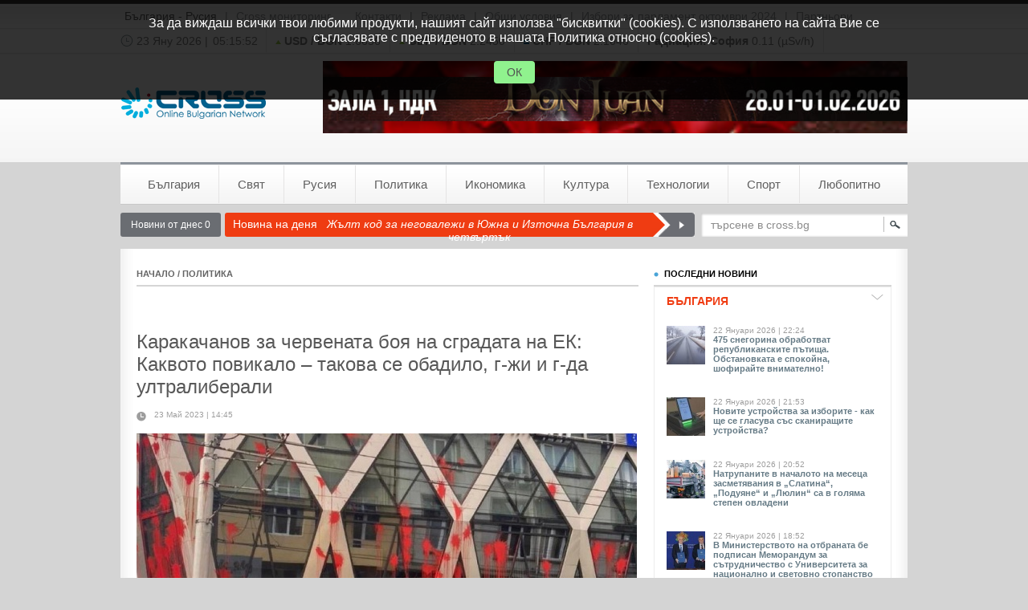

--- FILE ---
content_type: text/html; charset=UTF-8
request_url: https://www.cross.bg/sgradata-togava-evropa-1720282.html
body_size: 11104
content:
<!DOCTYPE html PUBLIC "-//W3C//DTD XHTML 1.0 Transitional//EN" "http://www.w3.org/TR/xhtml1/DTD/xhtml1-transitional.dtd">
<html xmlns="http://www.w3.org/1999/xhtml" itemscope itemtype="http://schema.org/Article" >
<head>
	<title>Каракачанов за червената боя на сградата на ЕК: Каквото повикало – такова се обадило, г-жи и г-да ултралиберали - Cross.bg</title>
	<meta http-equiv="Refresh" content="900"/>
	<meta http-equiv="Content-Type" content="text/html; charset=utf-8" />
	<meta name="google-site-verification" content="EVdp3ogaddmdY-lm7wrWDpu_eE9F-r3KyJYzc4ZhiPY" />
	<meta name="Keywords" content="сградата,тогава,европа,яйца,европейските,онзи,само,министерство,каракачанов,подобни,страна,преди,нито,българия,беше,припомня,хора"/>
	<meta name="Description" content="/КРОСС/Каквото повикало - такова се обадило, г-жи и г-да ултралиберали! И да плачете сега трябва да сте наясно, че бумерангът винаги се връща!Това"/>
	<meta name="Title" content="Каракачанов за червената боя на сградата на ЕК: Каквото повикало – такова се обадило, г-жи и г-да ултралиберали - Cross.bg"/>
	<meta name="classification" content="Новини"/>
	<meta name="language" content="bulgarian"/>
	<meta name="author" content="cross.bg"/>
	<meta name="owner" content="cross.bg"/>
	<meta name="copyright" content="Copyright (c) by cross.bg"/>
	<meta name="city" content="Sofia"/>
	<meta name="country" content="Bulgaria"/>
	<meta name="resource-type" content="document"/>
	<meta name="distribution" content="global"/>
	<meta name="generator" content=""/>
	<meta name="revisit" content="2 Days"/>
	<meta name="revisit-after" content="2 Days"/>
	<meta name="ProgId" content=""/>
	<meta name="rating" content="general"/>
	<meta name="audience" content="General"/>
	<meta name="DC.Publisher" content="http://www.cross.bg"/>
	<meta name="DC.Language" content="bg"/>
	<meta name="Location" content="global"/>
	<meta name="bitly-verification" content="ad46d930a275"/>
	<meta property="fb:admins" content="100000895871221"/>
		
	<meta property="og:title" content="Каракачанов за червената боя на сградата на ЕК: Каквото повикало – такова се обадило, г-жи и г-да ултралиберали" />
	<meta property="og:description" content="/КРОСС/Каквото повикало - такова се обадило, г-жи и г-да ултралиберали! И да плачете сега трябва да сте наясно, че бумерангът винаги се връща!Това" />
	<meta property="og:image" content="https://www.cross.bg/photo_new_gallery/2023/05/22/c8fb039557ca7dff46ef2c37f7e86c60.jpg" />
	<meta property="og:url" content="https://www.cross.bg/sgradata-togava-evropa-1720282.html"/>
	<meta property="og:language" content="bulgarian" />
	<meta property="og:type" content="activity" />
	<meta property="fb:admins" content="100000100884366" />
	<meta property="og:site_name" content="Cross.bg" />
	
	<meta itemprop="name" content="Каракачанов за червената боя на сградата на ЕК: Каквото повикало – такова се обадило, г-жи и г-да ултралиберали">
	<meta itemprop="description" content="/КРОСС/Каквото повикало - такова се обадило, г-жи и г-да ултралиберали! И да плачете сега трябва да сте наясно, че бумерангът винаги се връща!Това">
	<meta itemprop="image" content="https://www.cross.bg/photo_new_gallery/2023/05/22/c8fb039557ca7dff46ef2c37f7e86c60.jpg">
		
		
<script src="https://www.cross.bg/contents/js/jquery-1.4.2.min.js" type="text/javascript"></script>
<script src="https://www.cross.bg/contents/js/jquery.swfobject.min.js" type="text/javascript"></script>
<script src="https://www.cross.bg/contents/js/jquery-ui-1.8.1.custom.min.js" type="text/javascript"></script>
<script src="https://www.cross.bg/contents/js/md5.js" type="text/javascript"></script>

<link href="https://www.cross.bg/contents/css/default.css?t=71921" rel="stylesheet" type="text/css" />
<link href="https://www.cross.bg/contents/images/admin/datepicker/datepicker.css" rel="stylesheet" type="text/css" />

<!-- Generated by Revive Adserver v3.2.4 -->
<script type='text/javascript' src='https://add.cross.bg/openx/www/delivery/spcjs.php?id=1'></script>

</head>

<body>

<script type="text/javascript">
  var _gaq = _gaq || [];
  var pluginUrl = '//www.google-analytics.com/plugins/ga/inpage_linkid.js';
  _gaq.push(['_require', 'inpage_linkid', pluginUrl]);
  _gaq.push(['_setAccount', 'UA-7811151-1']);
  _gaq.push(['_setDomainName', 'cross.bg']);
  _gaq.push(['_trackPageview']);

  (function() {
    var ga = document.createElement('script'); ga.type = 'text/javascript'; ga.async = true;
    ga.src = ('https:' == document.location.protocol ? 'https://ssl' : 'http://www') + '.google-analytics.com/ga.js';
    var s = document.getElementsByTagName('script')[0]; s.parentNode.insertBefore(ga, s);
  })();
</script>

<script type="text/javascript">
  window.___gcfg = {lang: 'bg'};

  (function() {
    var po = document.createElement('script'); po.type = 'text/javascript'; po.async = true;
    po.src = 'https://apis.google.com/js/plusone.js';
    var s = document.getElementsByTagName('script')[0]; s.parentNode.insertBefore(po, s);
  })();
</script>

<script>
  (function(i,s,o,g,r,a,m){i['GoogleAnalyticsObject']=r;i[r]=i[r]||function(){
  (i[r].q=i[r].q||[]).push(arguments)},i[r].l=1*new Date();a=s.createElement(o),
  m=s.getElementsByTagName(o)[0];a.async=1;a.src=g;m.parentNode.insertBefore(a,m)
  })(window,document,'script','https://www.google-analytics.com/analytics.js','ga');

  ga('create', 'UA-68171841-1', 'auto');
  ga('send', 'pageview');

</script>

<div class="mainWraper"><div id="siteTop" class="sprite-x">
	<div class="topWraper">
		<ul>
			<li class="bulgaria-rusia"><a href="https://www.cross.bg/bulgaria-rusia">България - Русия</a></li>
			<li>|</li>
			<li><a href="http://www.crossdisplay.bg/" title="клипинг, мониторинг, медиа мониторинг, прес клипинг, прессклипинг">Cross мониторинг</a></li>
						<li class="w10"></li>
			<li><a href="https://www.cross.bg/contacts">Контакти</a></li>
			<li>|</li>
			<li><a href="https://www.cross.bg/reklama">Реклама</a></li>
			<li>|</li>
			<li><a href="https://www.cross.bg/obshtiuslovia">Общи условия</a></li>
			<li>|</li>
			<li><a href="https://www.cross.bg/contents/reklamni_paketi_izbori_oktomvri_2024.pdf" target="_blank" title="Избори за парламент 27 октомври 2024">Избори за парламент октомври 2024</a></li>
			<li>|</li>
			
			<li><a href="https://www.cross.bg/partniori">Партньори</a></li>
			
			
						
		</ul>
		<!-- <div class="register" id="registerWraper1"></div> -->
		
				
		<div class="clear"></div>
		
		<script type="text/javascript">
			<!--
			      $("#registerWraper").load('https://www.cross.bg/index/ajax/act/logininfo');
			      function toggleNewsletterDialog(){
				  $("#newsLetterDialog").toggle();
			      }
			      function addToNewsletter(){
				  $.post('https://www.cross.bg/index/ajax/act/addtonewsletter', {clientmail: $("#emailAddress").val()}, function(data){
				      $("#newsLetterDialog").toggle();
				  });
			      }
			//-->
		</script>
	</div>

	<div class="quickInfo">
		<ul>
			<li class="first">
				<img src="https://www.cross.bg/contents/images/blank.gif" alt="" class="clock-icon sprite" />
				<span id="dateField">23 Яну 2026 |</span>
				<span id="timeField"></span>
			</li>
						<li><img src="https://www.cross.bg/contents/images/blank.gif" alt="" class="fixing-up-icon sprite" />&nbsp;<strong>USD / BGN</strong> 1.6636</li>
						<li><img src="https://www.cross.bg/contents/images/blank.gif" alt="" class="fixing-up-icon sprite" />&nbsp;<strong>GBP / BGN</strong> 2.2450</li>
						<li><img src="https://www.cross.bg/contents/images/blank.gif" alt="" class="fixing-equal-icon sprite" />&nbsp;<strong>CHF / BGN</strong> 2.1046</li>
						<!--&nbsp;&nbsp;&nbsp;&nbsp;<img src="https://www.cross.bg/contents/images/blank.gif" alt="" class="fixing-down-icon sprite" />&nbsp;<strong>BGREIT</strong> 50.678</li> 
			<li><strong>Трафик: </strong><img src="https://www.cross.bg/contents/images/blank.gif" alt="" class="warn-icon sprite" /> Орлов мост</li>
			<img src="https://www.cross.bg/contents/images/blank.gif" alt="" class="fixing-down-icon sprite" />&nbsp;
			//-->
			<li><strong>Радиация: </strong><strong>София</strong> 0.11 (µSv/h)</li>

						<li class="last"><strong>Времето: </strong><img src="https://www.cross.bg/contents/images/blank.gif" alt="" class="right-arrow-icon sprite" />&nbsp;<strong>София</strong> <span class="blueText tb">0&deg;C</span> <img src="http://l.yimg.com/a/i/us/we/52/0.gif" alt="" style="vertical-align:middle; width:20px;" /></li>
					</ul>
		<script type="text/javascript">
			<!--
				var ctime = 0;
				$.ajax({
				  url: 'https://www.cross.bg/index/ajax/act/ctime',
				  cache: false,
				  success: function(returnvalue){
					ctime = returnvalue;
					setInterval('updateTime()', 1000);
				  }
				});
				
				function updateTime() {
					ctime++;
					hours = Math.floor(ctime/3600);
					if (hours < 10) {hours = '0'+hours;}
					secleft = ctime - (hours*3600);
					mins = Math.floor(secleft/60);
					if (mins < 10) {mins = '0'+mins;}
					secleft = secleft - (mins*60);
					if (secleft < 10) {secleft = '0'+secleft;}
					timeText = $("#timeField").html(hours+':'+mins+':'+secleft);
				}
			//-->
		</script>
	</div>
	<div class="logoWraper">
		<a href="https://www.cross.bg/" title="новини" alt="новини" class="logo sprite"></a>
		<div class="bannerWraper">
			<ins data-revive-zoneid="1" data-revive-id="69024544c2fbe00231f7a2393dbd4515"></ins>
<script async src="//add.cross.bg/openx/www/delivery/asyncjs.php"></script>		</div>
		<div class="clear"></div>
	</div>
</div><div id="mainmenuWraper">
	<ul class="sprite-x">
			<li class="first"><a href="https://www.cross.bg/novini-bulgaria" title="новини от България">България</a></li>
			<li ><a href="https://www.cross.bg/svetovni-novini" title="новини от Свят">Свят</a></li>
			<li ><a href="https://www.cross.bg/rusia" title="новини от Русия">Русия</a></li>
			<li ><a href="https://www.cross.bg/politicheski-novini" title="новини от Политика">Политика</a></li>
			<li ><a href="https://www.cross.bg/ikonomicheski-novini" title="новини от Икономика">Икономика</a></li>
			<li ><a href="https://www.cross.bg/kultura" title="новини от Култура">Култура</a></li>
			<li ><a href="https://www.cross.bg/tehnologii" title="новини от Технологии">Технологии</a></li>
			<li ><a href="https://www.cross.bg/sportni-novini" title="новини от Спорт">Спорт</a></li>
			<li class="last"><a href="https://www.cross.bg/lubopitno" title="новини от Любопитно">Любопитно</a></li>
		</ul>
</div><div id="siteContents">
	<div class="hotnewsWraper">
	<a href="https://www.cross.bg/archive/today" class="todayNews">Новини от днес 0</a>
	<div class="hotTitle">Новина на деня</div>
		<div class="hotNewsTitle">
				<a href="https://www.cross.bg/gradysa-temperatyri-valezhi-1788628.html" title="Жълт код за неговалежи в Южна и Източна България в четвъртък">
			Жълт код за неговалежи в Южна и Източна България в четвъртък		</a>
			</div>
	<a href="https://www.cross.bg/gradysa-temperatyri-valezhi-1788628.html" title="Жълт код за неговалежи в Южна и Източна България в четвъртък" class="hotRight sprite"></a>
	
	<form method="post" id="searchForm" name="searchForm" class="searchWraper sprite" action="https://www.cross.bg/archive/search">
		<input id="searchFld" type="text" name="searchFld" class="sField" value="търсене в cross.bg" />
		<a href="javascript:void(0)" onclick="javascript:submitSearchForm()" class="sBtn"><img src="https://www.cross.bg/contents/images/blank.gif" alt="" class="search-icon sprite" /></a>
	</form>

	<div class="clear"></div>
</div>
<script type="text/javascript">
<!--
	$("#searchFld").focus(function(){
		if ($("#searchFld").val() == 'търсене в cross.bg') {
			$("#searchFld").val('');
		}
	});
	
	$("#searchFld").blur(function(){
		if ($("#searchFld").val() == '') {
			$("#searchFld").val('търсене в cross.bg');
		}
	});
	
	function submitSearchForm() {
		if ($("#searchFld").val() != '') {
			$("#searchForm").submit();
		}	
	}
-->
</script>
	<div class="articleMainContents sprite-y">
		<div class="leftCol">
			<div class="title"><a href="https://www.cross.bg/" class="links">НАЧАЛО</a> / <a href="https://www.cross.bg/politicheski-novini"  class="links">ПОЛИТИКА</a></div>
			<div class="articleWraper">
				<div class="fbLike">
<!-- AddThis Button BEGIN -->
<div class="addthis_toolbox addthis_default_style">
<a class="addthis_button_facebook_like" fb:like:layout="button_count"></a>
<a class="addthis_button_tweet"></a>
<a class="addthis_button_google_plusone" g:plusone:size="medium"></a>
</div>
<script type="text/javascript">var addthis_config = {"data_track_addressbar":true};</script>
<script type="text/javascript" src="//s7.addthis.com/js/300/addthis_widget.js#pubid=ra-52e0ec796c019710"></script>
<!-- AddThis Button END -->
				</div>
				<h1 class="articleTitle">Каракачанов за червената боя на сградата на ЕК: Каквото повикало – такова се обадило, г-жи и г-да ултралиберали</h1>
				<div class="articleInfo">
					<img src="https://www.cross.bg/contents/images/blank.gif" alt="" class="clock-icon-light sprite" />
					<p class="fl">23 Май 2023 | 14:45</p>
					<span class="tcolor-4 fl"></span>
										
										<div class="clear"></div>
				</div>
									<img src="https://www.cross.bg/photo_new_gallery/2023/05/22/c8fb039557ca7dff46ef2c37f7e86c60.jpg" alt="Каракачанов за червената боя на сградата на ЕК: Каквото повикало – такова се обадило, г-жи и г-да ултралиберали" title="Каракачанов за червената боя на сградата на ЕК: Каквото повикало – такова се обадило, г-жи и г-да ултралиберали" style="width:623px; height:380px;" />
					
				
                <div class="h20"></div>

				<script type="text/javascript">
					<!--
						function playYoutubeVideo(ukey) {
							$("#"+ukey).after('<div style="width:560px; margin:auto;"><iframe width="560" height="315" allow="autoplay" src="https://www.youtube.com/embed/'+ukey+'?autoplay=1" frameborder="0" allowfullscreen></iframe></div>');
							$("#"+ukey).remove();
						}
					-->
				</script>
				<div class="rightPart" style="width:625px;">
					<div class="subArtcileTitle"></div>
					<p style="text-align: justify;">/КРОСС/&nbsp;Каквото повикало - такова се обадило, г-жи и г-да ултралиберали! И да плачете сега трябва да сте наясно, че бумерангът винаги се връща!</p>
<p style="text-align: justify;">Това казва в своя позиция във Фейсбук почетният председател на ВМРО Красимир Каракачанов по повод острите реакции от Европа, а и в България, след гражданския протест от 21 май, когато сградата на Европейската комисия в България беше замеряна с яйца и червена боя. Това се случва по време на публичното мероприятие &bdquo;Поход за мира".</p>
<p style="text-align: justify;">Само преди почти 3 г. подобни едни други протестиращи омаскариха не една или две сгради в София - Министерски съвет, Министерство на финансите, Министерство на отбраната и т.н. Тези действия бяха извършени от група граждани, подобна на тази от онзи ден, които и тогава отстояваха своите вярвания и принципи. Само че тогава не видях да има такава гневна реакция от страна нито на българските медии, нито от страна на европейските политици. Даже част от европейските посланици само преди 3 години определиха идентичните действията не като вандалска проява и гавра, а като &bdquo;проява на гражданска позиция", припомня още Каракачанов.</p>
<p style="text-align: justify;">Бившият силов вицепремиер обръща и внимание на двойните стандарти, които отдавна се налагат от Брюксел и от хората с ултралиберални виждания:</p>
<p style="text-align: justify;">Ами затова Европа е на този хал. Двойните стандарти са отрова с бавно, но сигурно деструктивно действие. Когато Ви отърва замерянето с яйца и боя е лошо, но когато някои хора с подобни виждания на Вашите го правят - е добре и граждански правилно.</p>
<p style="text-align: justify;">Почетният председател на ВМРО подчертава също така, че същите тези хора, които днес се възмущават от яйцата по сградата на ЕК в София, са същите тези, които стоят за гей парадите и цялата &bdquo;неолиберална" доктрина, която открито руши християнските и семейни ценности, върху които някога е изградена силна и горда Европа.</p>
<p style="text-align: justify;">Прилагаме и пълния текст на позицията на Красимир Каракачанов:</p>
<p style="text-align: justify;">Интересни бяха реакциите на медиите, институциите и европейските представители, като Роберта Мецола, относно хвърлянето на яйца и боя по сградата на Европейската комисия в България.</p>
<p style="text-align: justify;">На публично мероприятие - &bdquo;Поход за мира", на 21 май сградата на ЕК беше обсипана с червена боя и яйца от граждани, участващи в шествието. Не подкрепям категорично това като начин за изразяване на мнение, окепазявайки сгради, но двойният стандарт на &bdquo;европейските политици" е налице.</p>
<p style="text-align: justify;">Само преди почти 3 г. подобни едни други протестиращи омаскариха не една или две сгради в София - Министерски съвет, Министерство на финансите, Министерство на отбраната и т.н. Тези действия бяха извършени от група граждани, подобна на тази от онзи ден, които и тогава отстояваха своите вярвания и принципи. Само че тогава не видях да има такава гневна реакция от страна нито на българските медии, нито от страна на европейските политици. Даже част от европейските посланици само преди 3 години определиха идентичните действията не като вандалска проява и гавра, а като &bdquo;проява на гражданска позиция".</p>
<p style="text-align: justify;">Ами затова Европа е на този хал. Двойните стандарти са отрова с бавно, но сигурно деструктивно действие. Когато Ви отърва замерянето с яйца и боя е лошо, но когато някои хора с подобни виждания на Вашите го правят - е добре и граждански правилно.</p>
<p style="text-align: justify;">По принцип и онези от 20-та година имаха основание да протестират срещу корупцията и &bdquo;дълбоката държава", както те формулираха тогава гражданските си акции. Така и тези от онзи ден обаче имат право да протестират срещу неадекватната политика на Европейския съюз относно войната в Украйна, ковид мерките, икономическата криза.</p>
<p style="text-align: justify;">Докато евролибералите от Брюксел не спрат да подстрекават и шумно да подкрепят &bdquo;граждански акции" като гей парадите, всякакви шумни хепънинги и проекти, които открито рушат християнските и семейни ценности, върху които някога беше изградена силната и горда Европа, нещата няма да се оправят.</p>
<p style="text-align: justify;">Ако сте забравили, ще Ви припомня третия закон на Нютон - на всяко въздействие съответства равно по сила и противоположно по посока противодействие. И ще Ви припомня и две хубави български поговорки, които онагледяват картината от онзи ден - каквото повикало - такова се обадило. И - когато сееш ветрове - ще жънеш бури.</p>
<p style="text-align: justify;">Поуката оставям на Вас, г-жи и г-да ултралиберали. И да плачете сега трябва да сте наясно, че бумерангът винаги се връща!</p>
<p style="text-align: justify;">&nbsp;</p>				
				<div style="width:600px; margin: 20px auto;">
														</div>				
				<div class="fbLike">
											<!-- AddThis Button BEGIN -->
					<div class="addthis_toolbox addthis_default_style">
					<a class="addthis_button_facebook_like" fb:like:layout="button_count"></a>
					<a class="addthis_button_tweet"></a>
					<a class="addthis_button_google_plusone" g:plusone:size="medium"></a>
					</div>
					<script type="text/javascript">var addthis_config = {"data_track_addressbar":true};</script>
					<script type="text/javascript" src="//s7.addthis.com/js/300/addthis_widget.js#pubid=ra-52e0ec796c019710"></script>
					<!-- AddThis Button END -->
					</div>				

					<div class="articleFooter">
						Copyright © CROSS Agency Ltd.<br/>
						При използване на съдържание от Информационна агенция "КРОСС"<br/>
						позоваването е задължително.
					</div>                  
                    
					<div class="clear"></div>
				</div>
				
								<div class="clear"></div>
			</div>
						<div id="fb_comments">
	<div class="cTitle">ВАШИЯТ FACEBOOK КОМЕНТАР</div>
			<div id="fb-root"></div><script src="https://connect.facebook.net/bg_BG/all.js#xfbml=1"></script><fb:comments href="https://www.cross.bg/1720282" num_posts="3" width="620"></fb:comments>
	</div>
<div id="comments">
	<form name="comForm" id="comForm" method="POST" class="innerWraper">
		<div class="cTitle">ВАШИЯТ КОМЕНТАР</div>
		<div class="fldTitle">Вашето име:</div><div class="fldInput sprite"><input name="fcom[username]" type="text" id="username" value="Анонимен" /></div>
		<div class="clear h20"></div>
		<div class="fldTitle">Коментар:</div><div class="fldTextArea sprite"><textarea name="fcom[comtext]" id="comtext"></textarea></div>
		<div class="clear h20"></div>
		<a href="javascript:void(0)" onclick="javascript:sendComment()" class="subButton sprite">Публикувай</a>
		<div class="clear h40"></div>
		<input type="hidden" name="commkey" id="comkeyInput" />
				<div class="comRow">
			<img src="https://www.cross.bg/contents/images/temp/avatar_46x46.jpg" alt="" />
			<div class="commentText">
				<p class="userName">Анонимен</p>
				<p class="userComment">Ами  и акцията на Възраждане  онзи ден беше проява на гражданска позиция  . Така че всичко е пито платено  .  И друго поздравявам Възраждане за тази гражданска проява   със старата Българска мъдрост  Бии за да те уважават   и другата такава  Око за   Око  ,Зъб за Зъб  .</p>
				<p class="comInfo"><span>23.05.2023 21:07:45<span><!-- | <a href="#">Отговори</a></p> //-->
			</div>
			<div class="clear"></div>
		</div>
			</form>
	<!-- Trending Content BEGIN -->
<div id="addthis_trendingcontent"></div>
<script type="text/javascript" src="//s7.addthis.com/js/300/addthis_widget.js#pubid=ra-52e0ec796c019710"></script>
<script type="text/javascript">
addthis.box("#addthis_trendingcontent", {
    feed_title : "Най-четени новини",
    feed_type : "trending",
    feed_period : "week",
    num_links : 5,
    height : "auto",
    width : "auto",
    border : "#000000"});
</script>
<!-- Trending Content END -->
</div>
<script type="text/javascript">
	<!--
		var comkey = 'f4426c4f9f3f2cf2d4f3a5215fc21842';
		function sendComment(){
			if ($("#username").val() != ''&&$("#comtext").val() != ''){
				$("#comkeyInput").val(comkey);
				$("#comForm").submit();
			}
		}
		
		$("#username").focus(function(){
			if ( $(this).val() == 'Анонимен' ) {
				$(this).val('');
			}
		});
		
		$("#username").blur(function(){
			if ( $(this).val() == '' ) {
				$(this).val('Анонимен');
			}
		})
		
	-->
</script>					</div>
        
		<div class="rightCol">
			<ul>
				<li class="lastNews">
					<div class="blockTitle">
	<div class="left"><img src="https://www.cross.bg/contents/images/blank.gif" alt="" class="green-dot-icon sprite" /> ПОСЛЕДНИ НОВИНИ</div>
</div>
<a href="javascript:void(0)" class="subHead" onclick="javascript:lastNewsLoad(5)" id="articlesTitle5">
	<span>БЪЛГАРИЯ</span><img src="https://www.cross.bg/contents/images/blank.gif" alt="" class="angleArrow-icon sprite" />
</a>
<div class="articlesWraper" id="articlesWraper5"></div>
<a href="javascript:void(0)" class="subHead" onclick="javascript:lastNewsLoad(8)" id="articlesTitle8"><span>ИКОНОМИКА</span><img src="https://www.cross.bg/contents/images/blank.gif" alt="" class="angleArrow-icon sprite" /></a>
<div class="articlesWraper" id="articlesWraper8"></div>
<a href="javascript:void(0)" class="subHead" onclick="javascript:lastNewsLoad(7)" id="articlesTitle7"><span>ПОЛИТИКА</span><img src="https://www.cross.bg/contents/images/blank.gif" alt="" class="angleArrow-icon sprite" /></a>
<div class="articlesWraper" id="articlesWraper7"></div>
<script type="text/javascript">
	<!--
		function lastNewsLoad(sid) {
			if ($(".subHeadON").length > 0) {
				objID = $(".subHeadON").attr("id");
				oid = objID.replace("articlesTitle", "");
				$("#articlesTitle"+oid).attr("class", "subHead");
				$("#articlesWraper"+oid).hide();
			} else {
				oid = 0;
			}
			if (oid != sid) {
				$("#articlesTitle"+sid).attr("class", "subHeadON");
				if ($("#articlesWraper"+sid).html() == '') {
					$("#articlesWraper"+sid).show();
					$("#articlesWraper"+sid).load('https://www.cross.bg/index/ajax/act/loadshortlist', {sectionid: sid});
				} else {
					$("#articlesWraper"+sid).show();
				}
			}
		}
		$(document).ready(function(){
			lastNewsLoad(5);
		});
	-->
</script>				</li>
				<li class="bannerPlace">
					<div class="banner-wrapper">
	<div class="adv">реклама</div>
	<ins data-revive-zoneid="2" data-revive-id="69024544c2fbe00231f7a2393dbd4515"></ins>
<script async src="//add.cross.bg/openx/www/delivery/asyncjs.php"></script></div>				</li>
				<li class="optionsWraper">
					<div class="bTitle">ОПЦИИ</div>
					<a href="https://www.cross.bg/index/articlesave/articleid/1720282" class="optionLink"><img src="https://www.cross.bg/contents/images/blank.gif" alt="" class="save-icon sprite mr20 vm" /> Запази</a>
					<a href="https://www.cross.bg/index/articleprint/articleid/1720282" onclick="window.open(this.href,'win2','status=no,toolbar=no,scrollbars=yes,titlebar=no,menubar=no,resizable=yes,width=720,height=550,directories=no,location=no'); return false;" title="Версия за печат" class="optionLink"><img src="https://www.cross.bg/contents/images/blank.gif" alt="" class="tool-2-icon sprite mr20 vm" /> Принтирай</a>
					
					<!--<a href="#" class="optionLink"><img src="https://www.cross.bg/contents/images/blank.gif" alt="" class="tool-3-icon sprite mr20 vm" /> Изпрати</a>
					<a href="#" class="optionLink"><img src="https://www.cross.bg/contents/images/blank.gif" alt="" class="tool-4-icon sprite mr20 vm" /> RSS</a>//-->
					<div class="h20"></div>
					
					<div class="bTitle">СПОДЕЛИ</div>
					<a href="https://twitter.com/share?url=https://www.cross.bg/sgradata-togava-evropa-1720282.html&text=%D0%9A%D0%B0%D1%80%D0%B0%D0%BA%D0%B0%D1%87%D0%B0%D0%BD%D0%BE%D0%B2+%D0%B7%D0%B0+%D1%87%D0%B5%D1%80%D0%B2%D0%B5%D0%BD%D0%B0%D1%82%D0%B0+%D0%B1%D0%BE%D1%8F+%D0%BD%D0%B0+%D1%81%D0%B3%D1%80%D0%B0%D0%B4%D0%B0%D1%82%D0%B0+%D0%BD%D0%B0+%D0%95%D0%9A%3A+%D0%9A%D0%B0%D0%BA%D0%B2%D0%BE%D1%82%D0%BE+%D0%BF%D0%BE%D0%B2%D0%B8%D0%BA%D0%B0%D0%BB%D0%BE+%E2%80%93+%D1%82%D0%B0%D0%BA%D0%BE%D0%B2%D0%B0+%D1%81%D0%B5+%D0%BE%D0%B1%D0%B0%D0%B4%D0%B8%D0%BB%D0%BE%2C+%D0%B3-%D0%B6%D0%B8+%D0%B8+%D0%B3-%D0%B4%D0%B0+%D1%83%D0%BB%D1%82%D1%80%D0%B0%D0%BB%D0%B8%D0%B1%D0%B5%D1%80%D0%B0%D0%BB%D0%B8" class="optionLink" target="_blank"><img src="https://www.cross.bg/contents/images/blank.gif" alt="" class="tool-5-icon sprite mr20 vm" /> Twitter</a>
					<a href="http://www.facebook.com/sharer.php?u=https://www.cross.bg/sgradata-togava-evropa-1720282.html&t=%D0%9A%D0%B0%D1%80%D0%B0%D0%BA%D0%B0%D1%87%D0%B0%D0%BD%D0%BE%D0%B2+%D0%B7%D0%B0+%D1%87%D0%B5%D1%80%D0%B2%D0%B5%D0%BD%D0%B0%D1%82%D0%B0+%D0%B1%D0%BE%D1%8F+%D0%BD%D0%B0+%D1%81%D0%B3%D1%80%D0%B0%D0%B4%D0%B0%D1%82%D0%B0+%D0%BD%D0%B0+%D0%95%D0%9A%3A+%D0%9A%D0%B0%D0%BA%D0%B2%D0%BE%D1%82%D0%BE+%D0%BF%D0%BE%D0%B2%D0%B8%D0%BA%D0%B0%D0%BB%D0%BE+%E2%80%93+%D1%82%D0%B0%D0%BA%D0%BE%D0%B2%D0%B0+%D1%81%D0%B5+%D0%BE%D0%B1%D0%B0%D0%B4%D0%B8%D0%BB%D0%BE%2C+%D0%B3-%D0%B6%D0%B8+%D0%B8+%D0%B3-%D0%B4%D0%B0+%D1%83%D0%BB%D1%82%D1%80%D0%B0%D0%BB%D0%B8%D0%B1%D0%B5%D1%80%D0%B0%D0%BB%D0%B8" class="optionLink" target="_blank"><img src="https://www.cross.bg/contents/images/blank.gif" alt="" class="tool-6-icon sprite mr20 vm" /> Facebook</a>
					<a href="http://svejo.net/submit?url=https://www.cross.bg/sgradata-togava-evropa-1720282.html&title=%D0%9A%D0%B0%D1%80%D0%B0%D0%BA%D0%B0%D1%87%D0%B0%D0%BD%D0%BE%D0%B2+%D0%B7%D0%B0+%D1%87%D0%B5%D1%80%D0%B2%D0%B5%D0%BD%D0%B0%D1%82%D0%B0+%D0%B1%D0%BE%D1%8F+%D0%BD%D0%B0+%D1%81%D0%B3%D1%80%D0%B0%D0%B4%D0%B0%D1%82%D0%B0+%D0%BD%D0%B0+%D0%95%D0%9A%3A+%D0%9A%D0%B0%D0%BA%D0%B2%D0%BE%D1%82%D0%BE+%D0%BF%D0%BE%D0%B2%D0%B8%D0%BA%D0%B0%D0%BB%D0%BE+%E2%80%93+%D1%82%D0%B0%D0%BA%D0%BE%D0%B2%D0%B0+%D1%81%D0%B5+%D0%BE%D0%B1%D0%B0%D0%B4%D0%B8%D0%BB%D0%BE%2C+%D0%B3-%D0%B6%D0%B8+%D0%B8+%D0%B3-%D0%B4%D0%B0+%D1%83%D0%BB%D1%82%D1%80%D0%B0%D0%BB%D0%B8%D0%B1%D0%B5%D1%80%D0%B0%D0%BB%D0%B8" class="optionLink" target="_blank"><img src="https://www.cross.bg/contents/images/blank.gif" alt="" class="tool-7-icon sprite mr20 vm" /> Svejo</a>
					<div class="optionLink"><g:plusone annotation="inline" width="290"></g:plusone></div>
					<div class="h20"></div>
					<a href="javascript:;" id="selectText" class="blueLink fs11">Вземи кратка връзка към тази страница</a>
					<div class="shortLinkInput sprite"><input name="shortLink" type="text" value="https://www.cross.bg/1720282.html" id="linkInput" /></div>
					<p class="tcolor-3 fs10">копирайте маркирания текст</p>
					<script type="text/javascript">
						<!--
							$("#selectText").click(function(){
								$("#linkInput").select();
							});
							$("#linkInput").focus(function(){
								$(this).select();
							});
						-->
					</script>	
				</li>
				<li class="bannerPlace">
					<div class="adv">реклама</div>
<ins data-revive-zoneid="3" data-revive-id="69024544c2fbe00231f7a2393dbd4515"></ins>
<script async src="//add.cross.bg/openx/www/delivery/asyncjs.php"></script>				</li>
				<li>
														</li>
			</ul>
		</div>
		<div class="clear"></div>
	</div>
    
    <div class="fb-like-page">
    	<fb:like-box href="https://www.facebook.com/pages/crossbg/1521025308136196" width="968" height="300" show_faces="true" stream="false" header="true"></fb:like-box>
    </div>    
</div>
﻿	<div id="footerWraper">
		<div class="innerWraper">
			<div class="bottomCap"></div>
			<div class="bottomContents sprite-y">
									<a href="https://www.cross.bg/novini-bulgaria" class="footerlink" title="новини от БЪЛГАРИЯ">
						<img src="https://www.cross.bg/contents/images/blank.gif" alt="" class="green-dot-icon sprite" />БЪЛГАРИЯ					</a>
									<a href="https://www.cross.bg/svetovni-novini" class="footerlink" title="новини от СВЯТ">
						<img src="https://www.cross.bg/contents/images/blank.gif" alt="" class="green-dot-icon sprite" />СВЯТ					</a>
									<a href="https://www.cross.bg/rusia" class="footerlink" title="новини от РУСИЯ">
						<img src="https://www.cross.bg/contents/images/blank.gif" alt="" class="green-dot-icon sprite" />РУСИЯ					</a>
									<a href="https://www.cross.bg/politicheski-novini" class="footerlink" title="новини от ПОЛИТИКА">
						<img src="https://www.cross.bg/contents/images/blank.gif" alt="" class="green-dot-icon sprite" />ПОЛИТИКА					</a>
									<a href="https://www.cross.bg/ikonomicheski-novini" class="footerlink" title="новини от ИКОНОМИКА">
						<img src="https://www.cross.bg/contents/images/blank.gif" alt="" class="green-dot-icon sprite" />ИКОНОМИКА					</a>
									<a href="https://www.cross.bg/kultura" class="footerlink" title="новини от КУЛТУРА">
						<img src="https://www.cross.bg/contents/images/blank.gif" alt="" class="green-dot-icon sprite" />КУЛТУРА					</a>
									<a href="https://www.cross.bg/tehnologii" class="footerlink" title="новини от ТЕХНОЛОГИИ">
						<img src="https://www.cross.bg/contents/images/blank.gif" alt="" class="green-dot-icon sprite" />ТЕХНОЛОГИИ					</a>
									<a href="https://www.cross.bg/sportni-novini" class="footerlink" title="новини от СПОРТ">
						<img src="https://www.cross.bg/contents/images/blank.gif" alt="" class="green-dot-icon sprite" />СПОРТ					</a>
									<a href="https://www.cross.bg/lubopitno" class="footerlink" title="новини от ЛЮБОПИТНО">
						<img src="https://www.cross.bg/contents/images/blank.gif" alt="" class="green-dot-icon sprite" />ЛЮБОПИТНО					</a>
									<a href="https://www.cross.bg/gallery" class="footerlink" title="новини от КРОСС-ФОТО">
						<img src="https://www.cross.bg/contents/images/blank.gif" alt="" class="green-dot-icon sprite" />КРОСС-ФОТО					</a>
									<a href="https://www.cross.bg/analizi" class="footerlink" title="новини от АНАЛИЗИ">
						<img src="https://www.cross.bg/contents/images/blank.gif" alt="" class="green-dot-icon sprite" />АНАЛИЗИ					</a>
									<a href="https://www.cross.bg/interviu" class="footerlink" title="новини от ИНТЕРВЮТА">
						<img src="https://www.cross.bg/contents/images/blank.gif" alt="" class="green-dot-icon sprite" />ИНТЕРВЮТА					</a>
									<a href="https://www.cross.bg/archive/comments" class="footerlink" title="новини от КОМЕНТАРИ">
						<img src="https://www.cross.bg/contents/images/blank.gif" alt="" class="green-dot-icon sprite" />КОМЕНТАРИ					</a>
									<a href="https://www.cross.bg/currency" class="footerlink" title="новини от ВАЛУТИ">
						<img src="https://www.cross.bg/contents/images/blank.gif" alt="" class="green-dot-icon sprite" />ВАЛУТИ					</a>
									<a href="https://www.cross.bg/horoscopi" class="footerlink" title="новини от ХОРОСКОПИ">
						<img src="https://www.cross.bg/contents/images/blank.gif" alt="" class="green-dot-icon sprite" />ХОРОСКОПИ					</a>
									<a href="https://www.cross.bg/vremeto" class="footerlink" title="новини от ВРЕМЕТО">
						<img src="https://www.cross.bg/contents/images/blank.gif" alt="" class="green-dot-icon sprite" />ВРЕМЕТО					</a>
									<a href="https://www.cross.bg/archive/today" class="footerlink" title="новини от НОВИНИ ОТ ДНЕС">
						<img src="https://www.cross.bg/contents/images/blank.gif" alt="" class="green-dot-icon sprite" />НОВИНИ ОТ ДНЕС					</a>
									<a href="https://www.cross.bg/archive/yesterday" class="footerlink" title="новини от НОВИНИ ОТ ВЧЕРА">
						<img src="https://www.cross.bg/contents/images/blank.gif" alt="" class="green-dot-icon sprite" />НОВИНИ ОТ ВЧЕРА					</a>
									<a href="https://www.cross.bg/archive/church-calendar" class="footerlink" title="новини от ЦЪРКОВЕН КАЛЕНДАР">
						<img src="https://www.cross.bg/contents/images/blank.gif" alt="" class="green-dot-icon sprite" />ЦЪРКОВЕН КАЛЕНДАР					</a>
									<a href="https://www.cross.bg/archive/history" class="footerlink" title="новини от ИСТОРИЯ">
						<img src="https://www.cross.bg/contents/images/blank.gif" alt="" class="green-dot-icon sprite" />ИСТОРИЯ					</a>
									<a href="https://www.cross.bg/nauka" class="footerlink" title="новини от НАУКА">
						<img src="https://www.cross.bg/contents/images/blank.gif" alt="" class="green-dot-icon sprite" />НАУКА					</a>
									<a href="https://www.cross.bg/showbusiness" class="footerlink" title="новини от ШОУБИЗНЕС">
						<img src="https://www.cross.bg/contents/images/blank.gif" alt="" class="green-dot-icon sprite" />ШОУБИЗНЕС					</a>
									<a href="https://www.cross.bg/avtomobili" class="footerlink" title="новини от АВТОМОБИЛИ">
						<img src="https://www.cross.bg/contents/images/blank.gif" alt="" class="green-dot-icon sprite" />АВТОМОБИЛИ					</a>
									<a href="https://www.cross.bg/zdrave" class="footerlink" title="новини от ЗДРАВЕ">
						<img src="https://www.cross.bg/contents/images/blank.gif" alt="" class="green-dot-icon sprite" />ЗДРАВЕ					</a>
									<a href="https://www.cross.bg/turizam" class="footerlink" title="новини от ТУРИЗЪМ">
						<img src="https://www.cross.bg/contents/images/blank.gif" alt="" class="green-dot-icon sprite" />ТУРИЗЪМ					</a>
									<a href="https://www.cross.bg/rojdenicite-dnes" class="footerlink" title="новини от РОЖДЕНИЦИТЕ ДНЕС">
						<img src="https://www.cross.bg/contents/images/blank.gif" alt="" class="green-dot-icon sprite" />РОЖДЕНИЦИТЕ ДНЕС					</a>
									<a href="https://www.cross.bg/prelgled-na-pechata" class="footerlink" title="новини от ПРЕГЛЕД НА ПЕЧАТА">
						<img src="https://www.cross.bg/contents/images/blank.gif" alt="" class="green-dot-icon sprite" />ПРЕГЛЕД НА ПЕЧАТА					</a>
									<a href="https://www.cross.bg/predstoiashti-sabitia" class="footerlink" title="новини от ПРЕДСТОЯЩИ СЪБИТИЯ">
						<img src="https://www.cross.bg/contents/images/blank.gif" alt="" class="green-dot-icon sprite" />ПРЕДСТОЯЩИ СЪБИТИЯ					</a>
									<a href="https://www.cross.bg/temi-i-gosti-v-efira" class="footerlink" title="новини от ТЕМИ И ГОСТИ В ЕФИРА">
						<img src="https://www.cross.bg/contents/images/blank.gif" alt="" class="green-dot-icon sprite" />ТЕМИ И ГОСТИ В ЕФИРА					</a>
									<a href="https://www.cross.bg/pravoslavie" class="footerlink" title="новини от ПРАВОСЛАВИЕ">
						<img src="https://www.cross.bg/contents/images/blank.gif" alt="" class="green-dot-icon sprite" />ПРАВОСЛАВИЕ					</a>
								<!-- 
					<a href="http://magic-creative.bg/uslugi/reklama-v-google" rel="nofollow" class="footerlink" title="Реклама в Google и Оптимизация на сайт от Меджик Криейтив" target="_blank">
						<img src="https://www.cross.bg/contents/images/blank.gif" alt="" class="green-dot-icon sprite" /> ИНТЕРНЕТ РЕКЛАМА
					</a>
				-->
				<br class="clear" />
				<ul class="footerSiteMenu">
										<li class="firstLink">
						<a href="https://www.cross.bg/"  >
							НАЧАЛО						</a>
					</li>
										<li >
						<a href="javascript:;"  onclick="javascript:window.external.AddFavorite('https://www.cross.bg/', 'Информационна агенция КРОСС');">
							ДОБАВИ В ЛЮБИМИ						</a>
					</li>
										<li >
						<a href="javascript:;"  onclick="this.style.behavior='url(#default#homepage)'; this.setHomePage('https://www.cross.bg/');">
							НАПРАВИ НАЧАЛНА СТРАНИЦА						</a>
					</li>
										<li class="lastLink">
						<a href="https://www.cross.bg/contacts"  >
							КОНТАКТИ						</a>
					</li>
										<li class="lastLink">
						<a href="https://www.cross.bg/mobile" id="to_mobile" >
							МОБИЛНА ВЕРСИЯ						</a>
					</li>
									</ul>
						<div id="fb-root"></div>
<script>(function(d, s, id) {
  var js, fjs = d.getElementsByTagName(s)[0];
  if (d.getElementById(id)) return;
  js = d.createElement(s); js.id = id;
  js.src = "https://connect.facebook.net/bg_BG/all.js#xfbml=1";
  fjs.parentNode.insertBefore(js, fjs);
}(document, 'script', 'facebook-jssdk'));</script>
			<div class="fb-like-box" data-href="https://www.facebook.com/cross.bg" data-width="940" data-colorscheme="light" data-show-faces="true" data-header="true" data-stream="false" data-show-border="true"></div>
			<br>
			<br>
				<a href="https://www.cross.bg/" title="новини" alt="новини" class="logo sprite"></a>
				<div class="siteInfo">
					Copyright © 2002 - 2026 <a href="#">CROSS Agency Ltd.</a> Всички права запазени.<br/>
					При използване на информация от Агенция "КРОСС" позоваването е задължително.<br/>
					Агенция Кросс не носи отговорност за съдържанието на външни уебстраници.
				</div>
				<div class="gemius-logo sprite fr" style="display:none;"></div>
				<div class="nettera-logo sprite fr"></div>
				<br class="clear" />
			</div>
		</div>
	</div>
</div>
<font size=1>

<!-- NACHALO NA TYXO.BG BROYACH -->
<script>
(function(i,s,o,g,r,a,m){i['TyxoObject']=r;i[r]=i[r]||function(){
(i[r].q=i[r].q||[]).push(arguments)},i[r].l=1*new Date();a=s.createElement(o),
m=s.getElementsByTagName(o)[0];a.async=1;a.src=g;m.parentNode.insertBefore(a,m)
})(window,document,'script','//s.tyxo.com/c.js','tx');
tx('create', 'TX-274969625286');
tx('pageview');
</script>
<!-- KRAI NA TYXO.BG BROYACH -->

	<!-- (C)2000-2011 Gemius SA - gemiusAudience / cross-bg.net / Inner pages -->
	<script type="text/javascript">
	<!--//--><![CDATA[//><!--
	var pp_gemius_identifier = new String('p8zqwTto.5qAsgiPi8MvA9UKLQTBgid_Z6KnOXWFZQb.77');
	//--><!]]>
	</script>
	<script type="text/javascript" src="https://www.cross.bg/contents/js/xgemius.js"></script>

<script src="https://www.cross.bg/contents/js/showcookies.js?t=2" type="text/javascript"></script>
<script src="https://www.cross.bg/contents/js/main.js?t=1" type="text/javascript"></script>

</body>
</html>

--- FILE ---
content_type: text/html; charset=UTF-8
request_url: https://www.cross.bg/index/ajax/act/ctime?_=1769138149201
body_size: 36
content:
18949

--- FILE ---
content_type: text/html; charset=UTF-8
request_url: https://www.cross.bg/index/ajax/act/loadshortlist
body_size: 1307
content:
	<div class="article">
		<a href="https://www.cross.bg/ysloviya-zimni-repyblikanskite-1788675.html" class="imageLink">
			<!-- <img src="https://www.cross.bg/contents/images/temp/category_image48x48.jpg" alt="" /> //-->
					<img src="https://www.cross.bg/photo_new_gallery/2026/01/22/d4515226febee1ad85a40bcede66334b.jpg" alt="475 снегорина обработват републиканските пътища. Обстановката е спокойна, шофирайте внимателно!" title="475 снегорина обработват републиканските пътища. Обстановката е спокойна, шофирайте внимателно!" style="width:48px; height:48px;" />
			
		</a>
		<p class="date">22 Януари 2026 | 22:24</p>
		<a href="https://www.cross.bg/ysloviya-zimni-repyblikanskite-1788675.html" class="titleLink" title="475 снегорина обработват републиканските пътища. Обстановката е спокойна, шофирайте внимателно!">475 снегорина обработват републиканските пътища. Обстановката е спокойна, шофирайте внимателно!</a>
		<div class="clear"></div>
	</div>
	<div class="article">
		<a href="https://www.cross.bg/ystroiistva-mashini-vota-1788665.html" class="imageLink">
			<!-- <img src="https://www.cross.bg/contents/images/temp/category_image48x48.jpg" alt="" /> //-->
					<img src="https://www.cross.bg/photo_new_gallery/2026/01/22/6f8a232606505c4565a9cfde166d32b0.jpg" alt="Новите устройства за изборите - как ще се гласува със сканиращите устройства?" title="Новите устройства за изборите - как ще се гласува със сканиращите устройства?" style="width:48px; height:48px;" />
			
		</a>
		<p class="date">22 Януари 2026 | 21:53</p>
		<a href="https://www.cross.bg/ystroiistva-mashini-vota-1788665.html" class="titleLink" title="Новите устройства за изборите - как ще се гласува със сканиращите устройства?">Новите устройства за изборите - как ще се гласува със сканиращите устройства?</a>
		<div class="clear"></div>
	</div>
	<div class="article">
		<a href="https://www.cross.bg/kareto-ylitzite-shipchenski-1788673.html" class="imageLink">
			<!-- <img src="https://www.cross.bg/contents/images/temp/category_image48x48.jpg" alt="" /> //-->
					<img src="https://www.cross.bg/photo_new_gallery/2026/01/22/cad56e4c592933ac0075c5157979e8fc.jpg" alt="Натрупаните в началото на месеца засметявания в „Слатина“, „Подуяне“ и  „Люлин“ са в голяма степен овладени" title="Натрупаните в началото на месеца засметявания в „Слатина“, „Подуяне“ и  „Люлин“ са в голяма степен овладени" style="width:48px; height:48px;" />
			
		</a>
		<p class="date">22 Януари 2026 | 20:52</p>
		<a href="https://www.cross.bg/kareto-ylitzite-shipchenski-1788673.html" class="titleLink" title="Натрупаните в началото на месеца засметявания в „Слатина“, „Подуяне“ и  „Люлин“ са в голяма степен овладени">Натрупаните в началото на месеца засметявания в „Слатина“, „Подуяне“ и  „Люлин“ са в голяма степен овладени</a>
		<div class="clear"></div>
	</div>
	<div class="article">
		<a href="https://www.cross.bg/sutrydnichestvo-memorandym-otbranata-1788692.html" class="imageLink">
			<!-- <img src="https://www.cross.bg/contents/images/temp/category_image48x48.jpg" alt="" /> //-->
					<img src="https://www.cross.bg/photo_new_gallery/2026/01/22/fd5c3f132bff8708a65fb163d9d4d5ba.jpg" alt="В Министерството на отбраната бе подписан Меморандум за сътрудничество с Университета за национално и световно стопанство" title="В Министерството на отбраната бе подписан Меморандум за сътрудничество с Университета за национално и световно стопанство" style="width:48px; height:48px;" />
			
		</a>
		<p class="date">22 Януари 2026 | 18:52</p>
		<a href="https://www.cross.bg/sutrydnichestvo-memorandym-otbranata-1788692.html" class="titleLink" title="В Министерството на отбраната бе подписан Меморандум за сътрудничество с Университета за национално и световно стопанство">В Министерството на отбраната бе подписан Меморандум за сътрудничество с Университета за национално и световно стопанство</a>
		<div class="clear"></div>
	</div>
	<div class="article">
		<a href="https://www.cross.bg/obrabotki-pancharevo-kremikovtzi-1788662.html" class="imageLink">
			<!-- <img src="https://www.cross.bg/contents/images/temp/category_image48x48.jpg" alt="" /> //-->
					<img src="https://www.cross.bg/photo_new_gallery/2026/01/22/dbd1eceb39a1657e2affaed23358f32a.jpg" alt="105 машини са почиствали снега през нощта в София" title="105 машини са почиствали снега през нощта в София" style="width:48px; height:48px;" />
			
		</a>
		<p class="date">22 Януари 2026 | 14:49</p>
		<a href="https://www.cross.bg/obrabotki-pancharevo-kremikovtzi-1788662.html" class="titleLink" title="105 машини са почиствали снега през нощта в София">105 машини са почиствали снега през нощта в София</a>
		<div class="clear"></div>
	</div>
	<div class="article">
		<a href="https://www.cross.bg/intzidenti-andreevo-tyrtziya-1788664.html" class="imageLink">
			<!-- <img src="https://www.cross.bg/contents/images/temp/category_image48x48.jpg" alt="" /> //-->
					<img src="https://www.cross.bg/photo_new_gallery/2024/11/20/cbfdcbafafa8705256b241604c051d4d.jpg" alt="Над 25-километрова колона от тирове на границата с Турция" title="Над 25-километрова колона от тирове на границата с Турция" style="width:48px; height:48px;" />
			
		</a>
		<p class="date">22 Януари 2026 | 14:34</p>
		<a href="https://www.cross.bg/intzidenti-andreevo-tyrtziya-1788664.html" class="titleLink" title="Над 25-километрова колона от тирове на границата с Турция">Над 25-километрова колона от тирове на границата с Турция</a>
		<div class="clear"></div>
	</div>


--- FILE ---
content_type: text/html; charset=utf-8
request_url: https://accounts.google.com/o/oauth2/postmessageRelay?parent=https%3A%2F%2Fwww.cross.bg&jsh=m%3B%2F_%2Fscs%2Fabc-static%2F_%2Fjs%2Fk%3Dgapi.lb.en.2kN9-TZiXrM.O%2Fd%3D1%2Frs%3DAHpOoo_B4hu0FeWRuWHfxnZ3V0WubwN7Qw%2Fm%3D__features__
body_size: 160
content:
<!DOCTYPE html><html><head><title></title><meta http-equiv="content-type" content="text/html; charset=utf-8"><meta http-equiv="X-UA-Compatible" content="IE=edge"><meta name="viewport" content="width=device-width, initial-scale=1, minimum-scale=1, maximum-scale=1, user-scalable=0"><script src='https://ssl.gstatic.com/accounts/o/2580342461-postmessagerelay.js' nonce="cPk9q3BiWYgEPcjWpUy4qA"></script></head><body><script type="text/javascript" src="https://apis.google.com/js/rpc:shindig_random.js?onload=init" nonce="cPk9q3BiWYgEPcjWpUy4qA"></script></body></html>

--- FILE ---
content_type: text/css
request_url: https://www.cross.bg/contents/css/zodiak.css
body_size: 1221
content:
.sprite-zodiak {background-image: url('../images/sprite-zodiak.jpg'); background-repeat:no-repeat;}

.oven {background-position: 0 0; width:50px; height:45px;}
.bliznaci {background-position: -51px 0; width:50px; height:45px;}
.luv {background-position: -102px 0; width:50px; height:45px;}
.vezni {background-position: -153px 0; width:61px; height:45px;}
.vodolei {background-position: -215px 0; width:41px; height:45px;}
.ribi {background-position: -258px 0; width:56px; height:45px;}
.deva {background-position: -315px 0; width:48px; height:45px;}
.strelec {background-position: 0 -46px; width:52px; height:50px;}
.kozirog {background-position: -53px -46px; width:42px; height:50px;}
.skorpion {background-position: -96px -46px; width:57px; height:50px;}
.rak {background-position: -154px -46px; width:51px; height:50px;}
.telec {background-position: -206px -46px; width:48px; height:50px;}

#zodiacTable {}
#zodiacTable td {vertical-align:top;}
#zodiacTable td.imgCell {padding-left:20px;}
#zodiacTable td.textCell {padding-bottom:20px;}
#zodiacTable p.zodiaTitle {color:#667b86; font-family:Georgia; font-size:20px; font-style:italic; margin-bottom:10px;}
#zodiacTable p.zodiaText {color:#6f6f6f;}

--- FILE ---
content_type: application/javascript
request_url: https://www.cross.bg/contents/js/main.js?t=1
body_size: 185
content:
$(document).ready(function(){
	$("#to_mobile").click(function(e){
		e.preventDefault();
		q.setCookie('avoidMobile', 0, 0.042);
		document.location.href = $(this).attr('href');
	});
});

--- FILE ---
content_type: application/x-javascript; charset=UTF-8
request_url: https://add.cross.bg/openx/www/delivery/spc.php?zones=1%7C2%7C3%7C4&source=&r=79073898&charset=UTF-8&loc=https%3A//www.cross.bg/sgradata-togava-evropa-1720282.html
body_size: 2961
content:
var OA_output = new Array(); 
OA_output['1'] = '';
OA_output['1'] += "<"+"a href=\'https://add.cross.bg/openx/www/delivery/ck.php?oaparams=2__bannerid=326__zoneid=1__cb=00a1aead5d__oadest=https%3A%2F%2Fwww.eventim.bg%2Fartist%2Fdon-juan%2F\' target=\'_blank\'><"+"img src=\'https://add.cross.bg/openx/www/images/956e04574f74ce40b5e05883f668944f.png\' width=\'728\' height=\'90\' alt=\'\' title=\'\' border=\'0\' /><"+"/a><"+"div id=\'beacon_00a1aead5d\' style=\'position: absolute; left: 0px; top: 0px; visibility: hidden;\'><"+"img src=\'https://add.cross.bg/openx/www/delivery/lg.php?bannerid=326&amp;campaignid=166&amp;zoneid=1&amp;loc=https%3A%2F%2Fwww.cross.bg%2Fsgradata-togava-evropa-1720282.html&amp;cb=00a1aead5d\' width=\'0\' height=\'0\' alt=\'\' style=\'width: 0px; height: 0px;\' /><"+"/div>\n";
OA_output['2'] = '';
OA_output['2'] += "<"+"a href=\'https://add.cross.bg/openx/www/delivery/ck.php?oaparams=2__bannerid=325__zoneid=2__cb=63e03d53e7__oadest=https%3A%2F%2Fwww.eventim.bg%2Fartist%2Fsofiyska-filharmoniya%2Fhappy-birthday-mozart-by-quarto-4054819%2F\' target=\'_blank\'><"+"img src=\'https://add.cross.bg/openx/www/images/22eed64f9abd682a21f5946691122a18.jpeg\' width=\'300\' height=\'250\' alt=\'\' title=\'\' border=\'0\' /><"+"/a><"+"div id=\'beacon_63e03d53e7\' style=\'position: absolute; left: 0px; top: 0px; visibility: hidden;\'><"+"img src=\'https://add.cross.bg/openx/www/delivery/lg.php?bannerid=325&amp;campaignid=165&amp;zoneid=2&amp;loc=https%3A%2F%2Fwww.cross.bg%2Fsgradata-togava-evropa-1720282.html&amp;cb=63e03d53e7\' width=\'0\' height=\'0\' alt=\'\' style=\'width: 0px; height: 0px;\' /><"+"/div>\n";
OA_output['3'] = '';
OA_output['3'] += "<"+"a href=\'https://add.cross.bg/openx/www/delivery/ck.php?oaparams=2__bannerid=323__zoneid=3__cb=2717f951c2__oadest=https%3A%2F%2Fimpressiondent.com%2F\' target=\'_blank\'><"+"img src=\'https://add.cross.bg/openx/www/images/d8c5e24d28dd1166abda13776130d3b5.png\' width=\'300\' height=\'250\' alt=\'\' title=\'\' border=\'0\' /><"+"/a><"+"div id=\'beacon_2717f951c2\' style=\'position: absolute; left: 0px; top: 0px; visibility: hidden;\'><"+"img src=\'https://add.cross.bg/openx/www/delivery/lg.php?bannerid=323&amp;campaignid=164&amp;zoneid=3&amp;loc=https%3A%2F%2Fwww.cross.bg%2Fsgradata-togava-evropa-1720282.html&amp;cb=2717f951c2\' width=\'0\' height=\'0\' alt=\'\' style=\'width: 0px; height: 0px;\' /><"+"/div>\n";
OA_output['4'] = '';
OA_output['4'] += "<"+"div id=\'beacon_f4c4407544\' style=\'position: absolute; left: 0px; top: 0px; visibility: hidden;\'><"+"img src=\'https://add.cross.bg/openx/www/delivery/lg.php?bannerid=0&amp;campaignid=0&amp;zoneid=4&amp;loc=https%3A%2F%2Fwww.cross.bg%2Fsgradata-togava-evropa-1720282.html&amp;cb=f4c4407544\' width=\'0\' height=\'0\' alt=\'\' style=\'width: 0px; height: 0px;\' /><"+"/div>\n";
